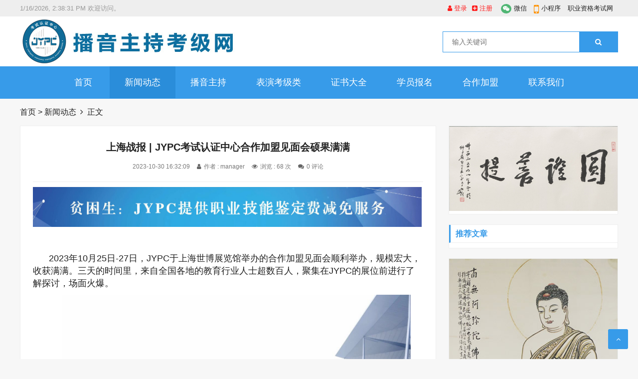

--- FILE ---
content_type: text/html
request_url: http://byzckj.net/news/2023-10-30/2694.html
body_size: 17382
content:
<!doctype html>
<html>
<head>
<meta charset="utf-8">
<meta name="renderer" content="webkit">
<meta http-equiv="X-UA-Compatible" content="IE=edge,chrome=1">
<meta name="viewport" content="width=device-width,initial-scale=1">
<link rel="shortcut icon" href="/skin/ecms164/images/favicon.ico">
<meta name="keywords" content="" />
<meta name="description" content=" <br />
2023年10月25日-27日，JYPC于上海世博展览馆举办的合作加盟见面会顺利举办，规模宏大，收获满满。三天的时间里，来自全国各地的教育行业人士超数百人，聚集在JYPC的展位前进行了解 " />
<title>上海战报 | JYPC考试认证中心合作加盟见面会硕果满满--少儿考级网</title>
<link href="/skin/ecms164/css/font-awesome.min.css" rel="stylesheet">
<link rel="stylesheet" type="text/css" href="/skin/ecms164/css/style.css" />
<script src="/skin/ecms164/js/jquery-2.2.4.min.js" type="text/javascript"></script>
<script type="text/javascript" src="/e/data/js/ajax.js"></script>
</head>
<body>
<div id="top">
  <div class="top container">
    <div class="text left">
      <p><!-- 定义一个id为cg -->
<span id="cg">2019/08/11 上午12:00:00</span>
<script>
<!--这个cg就是span的id，初始化Date时间并转化为字符string类型,每1000毫秒，setInterval() 就会调用函数，直到被关闭。-->
setInterval("cg.innerHTML=new Date().toLocaleString()",1000);
</script> 
欢迎访问。</p>
    </div>
    <div class="topnav right"> <span class="login"><script src="/e/member/login/loginjs.php"></script></span> <span class="top_weixin"><i class="fa fa-weixin"></i>微信
      <div class="wxqr"><img src="https://www.jypc.net/public/images/wx-big.jpg" alt=""></div>
      </span> <span class="top_mobile"><i class="fa fa-mobile"></i>小程序
      <div class="mbqr"><img src="https://www.jypc.net/public/images/mini-big.jpg" alt=""></div>
      </span> <span class="top_map"><a href="#" target="_blank">职业资格考试网</a></span> </div>
  </div>
</div>
<div id="header">
  <div class="header container">
    <div class="logo"><a href="/" title="少儿考级网"><img src="/d/file/2022-09-21/b077546a06e27f2edf1f8a5c0a3fae17.jpg" alt="少儿考级网"></a></div>
    <div class="search">
      <form onsubmit="return checkSearchForm()" method="post" name="searchform" action="/e/search/index.php" >
        <input class="left" type="text" name="keyboard" placeholder="输入关键词"/>
        <button class="right" type="submit" class="submit" value="搜索">
        <i class="fa fa-search"></i>
        </button>
        <input type="hidden" value="title" name="show">
        <input type="hidden" value="1" name="tempid">
        <input type="hidden" value="news" name="tbname">
        <input name="mid" value="1" type="hidden">
        <input name="dopost" value="search" type="hidden">
      </form>
    </div>
    <div class="mnav"><i class="fa fa-bars"></i></div>
    <div class="msearch"><i class="fa fa-search"></i></div>
    <div class="usercp"><a rel="nofollow" href="/e/member/cp/"><i class="fa fa-user"></i></a></div>
  </div>
</div>
<div id="nav">
  <div id="monavber" class="nav container" data-type="index" data-infoid="">
    <ul class="navbar">
          <li class=""><a href="/">首页</a></li>
      <li class="active"><a href="/news/">新闻动态</a></li><li class=""><a href="/byzc/">播音主持</a></li><li class=""><a href="/bykj/">表演考级类</a></li><li class=""><a href="/zsdq/">证书大全</a><ul class="sub-menu"><li><a href="/zsdq/jszs/">竞赛证书类</a></li><li><a href="/zsdq/sjzs/">实践证书类</a></li><li><a href="/zsdq/whkj/">文化考级类</a></li><li><a href="/zsdq/tykj/">体育考级类</a></li><li><a href="/zsdq/bykj/">表演考级类</a></li><li><a href="/zsdq/wdkj/">舞蹈考级类</a></li><li><a href="/zsdq/mskj/">美术考级类</a></li><li><a href="/zsdq/yykj/">音乐考级类</a></li></ul></li><li class=""><a href="http://bm.zgks.net?id=11" target="_blank">学员报名</a><ul class="sub-menu"><li><a href="https://bm.zgks.net?id=11">个人报名</a></li><li><a href="https://bm.zgks.net?id=13">团队报名</a></li></ul></li><li class=""><a href="http://www.zgks.net/hzjm">合作加盟</a><ul class="sub-menu"></ul></li><li class=""><a href="/lxwm/">联系我们</a></li>      
    </ul>
  </div>
</div>
<div class="breadcrumb container"> <a href="/">首页</a>&nbsp;>&nbsp;<a href="/news/">新闻动态</a><i class="fa fa-angle-right"></i>正文</div>
<div class="main container">
  <div class="main_l left">
    <div class="article_article">
      <h1>上海战报 | JYPC考试认证中心合作加盟见面会硕果满满</h1>
      <div class="info"> <span>2023-10-30 16:32:09</span> <span><i class="fa fa-user"></i>作者 : manager</span> <span><i class="fa fa-eye"></i>浏览 : <script src=/e/public/ViewClick/?classid=62&id=2694&addclick=1></script> 次</span> <span><i class="fa fa-comments"></i><script src=/e/public/ViewClick/?classid=62&id=2694&down=2></script> 评论</span> </div>
<div class="pcd_ad" style="margin-bottom:10px"><script src=/d/js/acmsd/thea13.js></script></div>
<div class="mbd_ad" style="margin-bottom:10px"><table width="100%" height="90">
    <tr align="center">
      <td style="color: #fff;"><img src="/d/file/2022-08-31/9dbcae19a14a926b0379ee4aa889ac41.png"/></td>
    </tr>
  </table></div>
      <div class="article_content">
         <p class="MsoNormal" style="text-align: left; text-indent: 24.0pt; mso-char-indent-count: 2.0;" align="left">&nbsp;</p>
<p class="MsoNormal" style="text-align: left; text-indent: 24.0pt; mso-char-indent-count: 2.0;" align="left"><span style="font-family: arial, helvetica, sans-serif; font-size: 18px;"><span lang="EN-US">2023</span>年<span lang="EN-US">10</span>月<span lang="EN-US">25</span>日<span lang="EN-US">-27</span>日，<span lang="EN-US">JYPC</span>于上海世博展览馆举办的合作加盟见面会顺利举办，规模宏大，收获满满。三天的时间里，来自全国各地的教育行业人士超数百人，聚集在<span lang="EN-US">JYPC</span>的展位前进行了解探讨，场面火爆。</span></p>
<p><span style="font-family: arial, helvetica, sans-serif; font-size: 18px;"> </span></p>
<p class="MsoNormal" style="text-indent: 24pt; text-align: center;" align="left"><img src="https://obs-yingcai.obs.cn-north-4.myhuaweicloud.com:443/images/2023-10-30/13c931c6ef6a28a2871df7153136135a.png" alt="" width="700" height="468" /></p>
<p><span style="font-family: arial, helvetica, sans-serif; font-size: 18px;"> </span></p>
<p class="MsoNormal" style="text-indent: 24pt; text-align: center;" align="left">&nbsp;</p>
<p class="MsoNormal" style="text-indent: 24pt; text-align: center;" align="left"><span style="font-family: arial, helvetica, sans-serif; font-size: 18px;">活动现场</span></p>
<p><span style="font-family: arial, helvetica, sans-serif; font-size: 18px;"> </span></p>
<p class="MsoNormal" style="text-indent: 24pt; text-align: center;" align="left">&nbsp;</p>
<p class="MsoNormal" style="text-indent: 24pt; text-align: center;" align="left"><img src="https://obs-yingcai.obs.cn-north-4.myhuaweicloud.com:443/images/2023-10-30/1e77cec23612202d6e0e254906210859.jpg" alt="" width="700" height="936" /></p>
<p><span style="font-family: arial, helvetica, sans-serif; font-size: 18px;"> </span></p>
<p class="MsoNormal" style="text-indent: 24pt; text-align: center;" align="left">&nbsp;</p>
<p class="MsoNormal" style="text-indent: 24pt; text-align: center;" align="left"><span style="font-family: arial, helvetica, sans-serif; font-size: 18px;"><span lang="EN-US">JYPC</span>全国职业资格考试认证中心咨询现场</span></p>
<p><span style="font-family: arial, helvetica, sans-serif; font-size: 18px;"> </span></p>
<p class="MsoNormal" style="text-align: left; text-indent: 24.0pt; mso-char-indent-count: 2.0;" align="left"><span lang="EN-US" style="font-size: 18px; font-family: arial, helvetica, sans-serif;">&nbsp;</span></p>
<p><span style="font-family: arial, helvetica, sans-serif; font-size: 18px;"> </span></p>
<p class="MsoNormal" style="text-align: left; text-indent: 24.0pt; mso-char-indent-count: 2.0;" align="left"><span style="font-family: arial, helvetica, sans-serif; font-size: 18px;">本次合作共赢见面会中，近七成的教育界人士表现出极大的兴趣，其中半数明确表达了合作加盟意向。进行深入洽谈的人群主要来自于上海本地以及江苏、浙江、山东、福建、江西、广东、河南、河北等地区，合作意愿明显提升。</span></p>
<p class="MsoNormal" style="text-align: left; text-indent: 24.0pt; mso-char-indent-count: 2.0;" align="left">&nbsp;</p>
<p><span style="font-family: arial, helvetica, sans-serif; font-size: 18px;"> </span></p>
<p class="MsoNormal" style="text-indent: 24pt; text-align: center;" align="left"><img src="https://obs-yingcai.obs.cn-north-4.myhuaweicloud.com:443/images/2023-10-30/ab750fc9f8db4dc3eda0dbc3e92e38b4.jpg" alt="" width="700" height="933" /></p>
<p><span style="font-family: arial, helvetica, sans-serif; font-size: 18px;"> </span></p>
<p class="MsoNormal" style="text-indent: 24pt; text-align: center;" align="left">&nbsp;</p>
<p class="MsoNormal" style="text-indent: 24pt; text-align: center;" align="left"><span style="font-family: arial, helvetica, sans-serif; font-size: 18px;"><span lang="EN-US">JYPC</span>《职业能力考试指南》丛书一角</span></p>
<p><span style="font-family: arial, helvetica, sans-serif; font-size: 18px;"> </span></p>
<p class="MsoNormal" style="text-align: left; text-indent: 24.0pt; mso-char-indent-count: 2.0;" align="left"><span lang="EN-US" style="font-size: 18px; font-family: arial, helvetica, sans-serif;">&nbsp;</span></p>
<p><span style="font-family: arial, helvetica, sans-serif; font-size: 18px;"> </span></p>
<p class="MsoNormal" style="text-align: left; text-indent: 24.0pt; mso-char-indent-count: 2.0;" align="left"><span style="font-family: arial, helvetica, sans-serif; font-size: 18px;">部分合作对象先前已经对<span lang="EN-US">JYPC</span>进行全方位的了解，此次带着大量加盟资料与极高的诚意有备而来，与<span lang="EN-US">JYPC</span>展会现场工作人员就合作事宜开展了火热沟通。见面会中，还有部分业内人士以敏锐的行业目光，想以自身开发的项目与<span lang="EN-US">JYPC</span>合作，拓宽业务领域，创立优势项目，实现合作共赢。</span></p>
<p><span style="font-family: arial, helvetica, sans-serif; font-size: 18px;"> </span></p>
<p class="MsoNormal" style="text-align: left; text-indent: 24.0pt; mso-char-indent-count: 2.0;" align="left">&nbsp;</p>
<p class="MsoNormal" style="text-indent: 24pt; text-align: center;" align="left"><img src="https://obs-yingcai.obs.cn-north-4.myhuaweicloud.com:443/images/2023-10-30/af112a46aff6a1315d0597621435fb70.jpg" alt="" width="905" height="537" /></p>
<p><span style="font-family: arial, helvetica, sans-serif; font-size: 18px;"> </span></p>
<p class="MsoNormal" style="text-indent: 24pt; text-align: center;" align="left">&nbsp;</p>
<p class="MsoNormal" style="text-indent: 24pt; text-align: center;" align="left"><span style="font-family: arial, helvetica, sans-serif; font-size: 18px;"><span lang="EN-US">JYPC</span>连续五年赞助大学生知识竞赛</span></p>
<p><span style="font-family: arial, helvetica, sans-serif; font-size: 18px;"> </span></p>
<p class="MsoNormal" style="text-align: left; text-indent: 24.0pt; mso-char-indent-count: 2.0;" align="left"><span lang="EN-US" style="font-size: 18px; font-family: arial, helvetica, sans-serif;">&nbsp;</span></p>
<p><span style="font-family: arial, helvetica, sans-serif; font-size: 18px;"> </span></p>
<p class="MsoNormal" style="text-align: left; text-indent: 24.0pt; mso-char-indent-count: 2.0;" align="left"><span style="font-family: arial, helvetica, sans-serif; font-size: 18px;"><span lang="EN-US">JYPC</span>在上海的宣传阵地收获了合作共赢的累累硕果，除遇见了众多志同道合的代理商外，还整合了多渠道资源，发掘了行业潜力。由于现场咨询人数众多，如有照顾不周的地方，还请各位已合作、待合作伙伴谅解。如需进一步洽谈，请在线与我们沟通，更欢迎大家光临南京新街口总部。另外，我们的下一次展会即将开启，欢迎关注公众号。</span></p>
<p class="MsoNormal" style="text-align: left; text-indent: 24.0pt; mso-char-indent-count: 2.0;" align="left">&nbsp;</p>
<p><span style="font-family: arial, helvetica, sans-serif; font-size: 18px;"> </span></p>
<p class="MsoNormal" style="text-align: center; mso-pagination: widow-orphan;" align="center"><span style="font-family: arial, helvetica, sans-serif; font-size: 18px;"><strong><span style="color: #ff4c00;">延展阅读</span></strong></span></p>
<p><span style="font-family: arial, helvetica, sans-serif; font-size: 18px;"> </span></p>
<p style="margin-bottom: 12.0pt; text-align: center; mso-pagination: widow-orphan; background: white;" align="center"><span style="font-family: arial, helvetica, sans-serif; font-size: 18px;"><strong><span lang="EN-US" style="mso-ascii-font-family: Calibri; mso-fareast-font-family: 宋体; mso-hansi-font-family: Calibri; mso-bidi-font-family: Calibri; letter-spacing: .25pt; background: white;">JYPC</span></strong><strong><span style="letter-spacing: 0.25pt; background: white;">四大职业认证体系</span></strong></span></p>
<p><span style="font-family: arial, helvetica, sans-serif; font-size: 18px;"> </span></p>
<p class="MsoNormal" style="margin-left: 0cm; text-align: left; text-indent: 0cm; mso-pagination: widow-orphan; mso-list: l0 level1 lfo1;" align="left"><span style="font-family: arial, helvetica, sans-serif; font-size: 18px;"><!---ecms  [if !supportLists]--><span lang="EN-US" style="letter-spacing: 0.35pt;"><span style="mso-list: Ignore;">一、</span></span><!---ecms [endif]--><span style="letter-spacing: 0.35pt;">注册职业资格证书体系</span></span></p>
<p><span style="font-family: arial, helvetica, sans-serif; font-size: 18px;"> </span></p>
<p class="MsoNormal" style="text-align: left; text-indent: 24.0pt; mso-char-indent-count: 2.0; mso-pagination: widow-orphan;" align="left"><span style="font-size: 18px; font-family: arial, helvetica, sans-serif;">注册职业资格证书，主要面对博士生、硕士生、本科生和金领、白领人士进行职业能力认证。职业名称后缀有工程师、设计师、咨询师、管理师、教练等。例如：机电工程师、景观设计师、心理咨询师、人力资源管理师、体育教练。</span></p>
<p><span style="font-family: arial, helvetica, sans-serif; font-size: 18px;"> </span></p>
<p class="MsoNormal" style="margin-left: 0cm; text-align: left; text-indent: 0cm; mso-pagination: widow-orphan; mso-list: l0 level1 lfo1;" align="left"><span style="font-family: arial, helvetica, sans-serif; font-size: 18px;"><!---ecms  [if !supportLists]--><span lang="EN-US" style="letter-spacing: 0.35pt;"><span style="mso-list: Ignore;">二、</span></span><!---ecms [endif]--><span style="letter-spacing: 0.35pt;">职业技能等级证书体系</span></span></p>
<p><span style="font-family: arial, helvetica, sans-serif; font-size: 18px;"> </span></p>
<p class="MsoNormal" style="text-align: left; text-indent: 24.0pt; mso-char-indent-count: 2.0; mso-pagination: widow-orphan;" align="left"><span style="font-size: 18px; font-family: arial, helvetica, sans-serif;">职业技能等级证书，主要面对专科生、中专生、初中生和蓝领工人进行职业能力认证。职业名称后缀有工、员等。例如：电工、钳工、钢筋工、制图员、育婴员、建筑八大员。</span></p>
<p><span style="font-family: arial, helvetica, sans-serif; font-size: 18px;"> </span></p>
<p class="MsoNormal" style="margin-left: 0cm; text-align: left; text-indent: 0cm; mso-pagination: widow-orphan; mso-list: l0 level1 lfo1;" align="left"><span style="font-family: arial, helvetica, sans-serif; font-size: 18px;"><!---ecms  [if !supportLists]--><span lang="EN-US"><span style="mso-list: Ignore;">三、</span></span><!---ecms [endif]--><span style="letter-spacing: 0.35pt;">中小学生素质测评证书体系</span></span></p>
<p><span style="font-family: arial, helvetica, sans-serif; font-size: 18px;"> </span></p>
<p class="MsoNormal" style="text-align: left; text-indent: 24.0pt; mso-char-indent-count: 2.0; mso-pagination: widow-orphan;" align="left"><span style="font-size: 18px; font-family: arial, helvetica, sans-serif;">中小学生素质测评证书，主要从中小学生身心发展不同特点出发，因地因校制宜，着眼于实践教育全过程，德、智、体、美、劳五育并举，全面发展学生的思想政治素质、文化科学素质、劳动技能素质、身体心理素质和审美素质等。证书主要包括竞赛证书、实践证书等。例如：书法获奖证书、军训合格证书、心理健康培训证书。</span></p>
<p><span style="font-family: arial, helvetica, sans-serif; font-size: 18px;"> </span></p>
<p class="MsoNormal" style="margin-left: 0cm; text-align: left; text-indent: 0cm; mso-pagination: widow-orphan; mso-list: l0 level1 lfo1;" align="left"><span style="font-family: arial, helvetica, sans-serif; font-size: 18px;"><!---ecms  [if !supportLists]--><span lang="EN-US"><span style="mso-list: Ignore;">四、</span></span><!---ecms [endif]--><span style="letter-spacing: 0.35pt;">少儿考级证书体系</span></span></p>
<p><span style="font-family: arial, helvetica, sans-serif; font-size: 18px;"> </span></p>
<p class="MsoNormal" style="text-align: left; text-indent: 24.0pt; mso-char-indent-count: 2.0; mso-pagination: widow-orphan;" align="left"><span style="font-size: 18px; font-family: arial, helvetica, sans-serif;">职业素质，从少儿抓起。<span lang="EN-US">JYPC</span>全国职业资格考试认证中心面向全国少年儿童，开展美术考级、音乐考级、舞蹈考级、表演考级、文化考级、体育考级等六大类<span lang="EN-US">100</span>多项认证。例如：中国画考级证书、古筝考级证书、民族舞考级证书、话剧表演考级证书、茶艺考级证书、跆拳道考级证书。</span></p>
<p><span style="font-family: arial, helvetica, sans-serif; font-size: 18px;"> </span></p>
<p class="MsoNormal" style="text-align: left; text-indent: 24.0pt; mso-char-indent-count: 2.0; mso-pagination: widow-orphan;" align="left"><span lang="EN-US" style="font-size: 18px; font-family: arial, helvetica, sans-serif;">&nbsp;</span></p>
<p><span style="font-family: arial, helvetica, sans-serif; font-size: 18px;"> </span></p>
<p class="MsoNormal" style="text-align: center; mso-pagination: widow-orphan;" align="center"><span style="font-family: arial, helvetica, sans-serif; font-size: 18px;"><strong><span style="letter-spacing: 0.35pt;">少儿考级加盟优惠政策</span></strong></span></p>
<p><span style="font-family: arial, helvetica, sans-serif; font-size: 18px;"> </span></p>
<p class="MsoNormal" style="text-align: center; mso-pagination: widow-orphan;" align="center"><span style="font-family: arial, helvetica, sans-serif; font-size: 18px;"><strong><span lang="EN-US" style="letter-spacing: 0.35pt;">&nbsp;</span></strong></span></p>
<p><span style="font-family: arial, helvetica, sans-serif; font-size: 18px;"> </span></p>
<p class="MsoNormal" style="text-align: left; text-indent: 24.0pt; mso-char-indent-count: 2.0; mso-pagination: widow-orphan;" align="left"><span style="font-size: 18px; font-family: arial, helvetica, sans-serif;">少儿考级证书考试认证费每本原价<span lang="EN-US">200-360</span>元不等，现认证费<span lang="EN-US">20</span>元一本，考试费由加盟考点收取。证书外壳<span lang="EN-US">4</span>张装，只收工本价<span lang="EN-US">10</span>元。不设省级代理。县区级独家代理费<span lang="EN-US">2</span>万元，地市级独家代理费<span lang="EN-US">5</span>万元，省会城市独家代理费<span lang="EN-US">10</span>万元，直辖市独家代理费<span lang="EN-US">15</span>万元。全国独家代理，一个项目<span lang="EN-US">15</span>万元，项目数量占比不超过总项目的<span lang="EN-US">10%</span>。代理费不退，但可以转让。老考点申请优先，全国代理优先，地市级代理优先。区域加盟单位即是考点，可以免费获得相关专业其他<span lang="EN-US">3</span>类考培点一般授权。品牌授权首次期限为<span lang="EN-US">5</span>年，<span lang="EN-US">5</span>年后价格调整幅度与物价指数保持同步。</span></p>
<p><span style="font-family: arial, helvetica, sans-serif; font-size: 18px;"> </span></p>
<p class="MsoNormal" style="text-align: center; mso-pagination: widow-orphan;" align="center"><span style="font-family: arial, helvetica, sans-serif; font-size: 18px;"><span lang="EN-US"><br /></span><strong>合作加盟通讯录</strong></span></p>
<p><span style="font-family: arial, helvetica, sans-serif; font-size: 18px;"> </span></p>
<p class="MsoNormal" style="text-align: center; mso-pagination: widow-orphan;" align="center"><span style="font-family: arial, helvetica, sans-serif; font-size: 18px;"><strong><span lang="EN-US">&nbsp;</span></strong></span></p>
<p><span style="font-family: arial, helvetica, sans-serif; font-size: 18px;"> </span></p>
<div align="center"><span style="font-family: arial, helvetica, sans-serif; font-size: 18px;"> </span>
<table class="MsoNormalTable" style="width: 338.5pt; background: white; border-collapse: collapse; mso-yfti-tbllook: 1184; mso-padding-alt: 0cm 0cm 0cm 0cm;" border="0" width="451" cellspacing="0" cellpadding="0">
<tbody>
<tr style="mso-yfti-irow: 0; mso-yfti-firstrow: yes; height: 42.55pt;">
<td style="width: 51.0pt; border: solid windowtext 1.0pt; padding: 0cm 5.4pt 0cm 5.4pt; height: 42.55pt;" width="68"><span style="font-family: arial, helvetica, sans-serif; font-size: 18px;"> </span>
<p class="MsoNormal" style="mso-pagination: widow-orphan; word-break: break-all;"><span style="font-family: arial, helvetica, sans-serif; font-size: 18px;"><span style="letter-spacing: 0.25pt;">姓名</span></span></p>
<span style="font-family: arial, helvetica, sans-serif; font-size: 18px;"> </span></td>
<td style="width: 85.5pt; border: solid windowtext 1.0pt; border-left: none; mso-border-left-alt: solid windowtext 1.0pt; padding: 0cm 5.4pt 0cm 5.4pt; height: 42.55pt;" width="114"><span style="font-family: arial, helvetica, sans-serif; font-size: 18px;"> </span>
<p class="MsoNormal" style="mso-pagination: widow-orphan; word-break: break-all;"><span style="font-family: arial, helvetica, sans-serif; font-size: 18px;"><span style="letter-spacing: 0.25pt;">电话（<span lang="EN-US">025</span>）</span></span></p>
<span style="font-family: arial, helvetica, sans-serif; font-size: 18px;"> </span></td>
<td style="width: 87.0pt; border: solid windowtext 1.0pt; border-left: none; mso-border-left-alt: solid windowtext 1.0pt; padding: 0cm 5.4pt 0cm 5.4pt; height: 42.55pt;" width="116"><span style="font-family: arial, helvetica, sans-serif; font-size: 18px;"> </span>
<p class="MsoNormal" style="mso-pagination: widow-orphan; word-break: break-all;"><span style="font-family: arial, helvetica, sans-serif; font-size: 18px;"><span style="letter-spacing: 0.25pt;">手机<span lang="EN-US">/</span>微信</span></span></p>
<span style="font-family: arial, helvetica, sans-serif; font-size: 18px;"> </span></td>
<td style="width: 65.0pt; border: solid windowtext 1.0pt; border-left: none; mso-border-left-alt: solid windowtext 1.0pt; padding: 0cm 5.4pt 0cm 5.4pt; height: 42.55pt;" width="87"><span style="font-family: arial, helvetica, sans-serif; font-size: 18px;"> </span>
<p class="MsoNormal" style="mso-pagination: widow-orphan; word-break: break-all;"><span style="font-family: arial, helvetica, sans-serif; font-size: 18px;"><span style="letter-spacing: 0.25pt;">负责地区</span></span></p>
<span style="font-family: arial, helvetica, sans-serif; font-size: 18px;"> </span></td>
</tr>
<tr style="mso-yfti-irow: 1; height: 43.0pt;">
<td style="width: 51.0pt; border: solid windowtext 1.0pt; border-top: none; padding: 0cm 5.4pt 0cm 5.4pt; height: 43.0pt;" width="68"><span style="font-family: arial, helvetica, sans-serif; font-size: 18px;"> </span>
<p class="MsoNormal" style="mso-pagination: widow-orphan; word-break: break-all;"><span style="font-family: arial, helvetica, sans-serif; font-size: 18px;"><span style="letter-spacing: 0.25pt;">王老师</span></span></p>
<span style="font-family: arial, helvetica, sans-serif; font-size: 18px;"> </span></td>
<td style="width: 85.5pt; border-top: none; border-left: none; border-bottom: solid windowtext 1.0pt; border-right: solid windowtext 1.0pt; mso-border-left-alt: solid windowtext 1.0pt; padding: 0cm 5.4pt 0cm 5.4pt; height: 43.0pt;" width="114"><span style="font-family: arial, helvetica, sans-serif; font-size: 18px;"> </span>
<p class="MsoNormal" style="mso-pagination: widow-orphan; word-break: break-all;"><span style="font-family: arial, helvetica, sans-serif; font-size: 18px;"><span lang="EN-US" style="letter-spacing: 0.25pt;">83249135</span></span></p>
<span style="font-family: arial, helvetica, sans-serif; font-size: 18px;"> </span></td>
<td style="width: 87.0pt; border-top: none; border-left: none; border-bottom: solid windowtext 1.0pt; border-right: solid windowtext 1.0pt; mso-border-left-alt: solid windowtext 1.0pt; padding: 0cm 5.4pt 0cm 5.4pt; height: 43.0pt;" width="116"><span style="font-family: arial, helvetica, sans-serif; font-size: 18px;"> </span>
<p class="MsoNormal" style="mso-pagination: widow-orphan; word-break: break-all;"><span style="font-family: arial, helvetica, sans-serif; font-size: 18px;"><span lang="EN-US" style="letter-spacing: 0.25pt;">19962027427</span></span></p>
<span style="font-family: arial, helvetica, sans-serif; font-size: 18px;"> </span></td>
<td style="width: 65.0pt; border-top: none; border-left: none; border-bottom: solid windowtext 1.0pt; border-right: solid windowtext 1.0pt; mso-border-left-alt: solid windowtext 1.0pt; padding: 0cm 5.4pt 0cm 5.4pt; height: 43.0pt;" width="87"><span style="font-family: arial, helvetica, sans-serif; font-size: 18px;"> </span>
<p class="MsoNormal" style="mso-pagination: widow-orphan; word-break: break-all;"><span style="font-family: arial, helvetica, sans-serif; font-size: 18px;"><span style="letter-spacing: 0.25pt;">黑龙江安徽</span><span style="letter-spacing: 0.35pt;">重庆</span></span></p>
<span style="font-family: arial, helvetica, sans-serif; font-size: 18px;"> </span></td>
</tr>
<tr style="mso-yfti-irow: 2; height: 42.55pt;">
<td style="width: 51.0pt; border: solid windowtext 1.0pt; border-top: none; padding: 0cm 5.4pt 0cm 5.4pt; height: 42.55pt;" width="68"><span style="font-family: arial, helvetica, sans-serif; font-size: 18px;"> </span>
<p class="MsoNormal" style="mso-pagination: widow-orphan; word-break: break-all;"><span style="font-family: arial, helvetica, sans-serif; font-size: 18px;"><span style="letter-spacing: 0.25pt;">程老师</span></span></p>
<span style="font-family: arial, helvetica, sans-serif; font-size: 18px;"> </span></td>
<td style="width: 85.5pt; border-top: none; border-left: none; border-bottom: solid windowtext 1.0pt; border-right: solid windowtext 1.0pt; mso-border-left-alt: solid windowtext 1.0pt; padding: 0cm 5.4pt 0cm 5.4pt; height: 42.55pt;" width="114"><span style="font-family: arial, helvetica, sans-serif; font-size: 18px;"> </span>
<p class="MsoNormal" style="mso-pagination: widow-orphan; word-break: break-all;"><span style="font-family: arial, helvetica, sans-serif; font-size: 18px;"><span lang="EN-US" style="letter-spacing: 0.25pt;">83249873</span></span></p>
<span style="font-family: arial, helvetica, sans-serif; font-size: 18px;"> </span></td>
<td style="width: 87.0pt; border-top: none; border-left: none; border-bottom: solid windowtext 1.0pt; border-right: solid windowtext 1.0pt; mso-border-left-alt: solid windowtext 1.0pt; padding: 0cm 5.4pt 0cm 5.4pt; height: 42.55pt;" width="116"><span style="font-family: arial, helvetica, sans-serif; font-size: 18px;"> </span>
<p class="MsoNormal" style="mso-pagination: widow-orphan; word-break: break-all;"><span style="font-family: arial, helvetica, sans-serif; font-size: 18px;"><span lang="EN-US" style="letter-spacing: 0.25pt;">19962013897</span></span></p>
<span style="font-family: arial, helvetica, sans-serif; font-size: 18px;"> </span></td>
<td style="width: 65.0pt; border-top: none; border-left: none; border-bottom: solid windowtext 1.0pt; border-right: solid windowtext 1.0pt; mso-border-left-alt: solid windowtext 1.0pt; padding: 0cm 5.4pt 0cm 5.4pt; height: 42.55pt;" width="87"><span style="font-family: arial, helvetica, sans-serif; font-size: 18px;"> </span>
<p class="MsoNormal" style="mso-pagination: widow-orphan; word-break: break-all;"><span style="font-family: arial, helvetica, sans-serif; font-size: 18px;"><span style="letter-spacing: 0.25pt;">广东山东河南</span></span></p>
<span style="font-family: arial, helvetica, sans-serif; font-size: 18px;"> </span></td>
</tr>
<tr style="mso-yfti-irow: 3; height: 42.55pt;">
<td style="width: 51.0pt; border: solid windowtext 1.0pt; border-top: none; padding: 0cm 5.4pt 0cm 5.4pt; height: 42.55pt;" width="68"><span style="font-family: arial, helvetica, sans-serif; font-size: 18px;"> </span>
<p class="MsoNormal" style="mso-pagination: widow-orphan; word-break: break-all;"><span style="font-family: arial, helvetica, sans-serif; font-size: 18px;"><span style="letter-spacing: 0.25pt;">陈老师</span></span></p>
<span style="font-family: arial, helvetica, sans-serif; font-size: 18px;"> </span></td>
<td style="width: 85.5pt; border-top: none; border-left: none; border-bottom: solid windowtext 1.0pt; border-right: solid windowtext 1.0pt; mso-border-left-alt: solid windowtext 1.0pt; padding: 0cm 5.4pt 0cm 5.4pt; height: 42.55pt;" width="114"><span style="font-family: arial, helvetica, sans-serif; font-size: 18px;"> </span>
<p class="MsoNormal" style="mso-pagination: widow-orphan; word-break: break-all;"><span style="font-family: arial, helvetica, sans-serif; font-size: 18px;"><span lang="EN-US" style="letter-spacing: 0.25pt;">83242110</span></span></p>
<span style="font-family: arial, helvetica, sans-serif; font-size: 18px;"> </span></td>
<td style="width: 87.0pt; border-top: none; border-left: none; border-bottom: solid windowtext 1.0pt; border-right: solid windowtext 1.0pt; mso-border-left-alt: solid windowtext 1.0pt; padding: 0cm 5.4pt 0cm 5.4pt; height: 42.55pt;" width="116"><span style="font-family: arial, helvetica, sans-serif; font-size: 18px;"> </span>
<p class="MsoNormal" style="mso-pagination: widow-orphan; word-break: break-all;"><span style="font-family: arial, helvetica, sans-serif; font-size: 18px;"><span lang="EN-US" style="letter-spacing: 0.25pt;">19962013895</span></span></p>
<span style="font-family: arial, helvetica, sans-serif; font-size: 18px;"> </span></td>
<td style="width: 65.0pt; border-top: none; border-left: none; border-bottom: solid windowtext 1.0pt; border-right: solid windowtext 1.0pt; mso-border-left-alt: solid windowtext 1.0pt; padding: 0cm 5.4pt 0cm 5.4pt; height: 42.55pt;" width="87"><span style="font-family: arial, helvetica, sans-serif; font-size: 18px;"> </span>
<p class="MsoNormal" style="mso-pagination: widow-orphan; word-break: break-all;"><span style="font-family: arial, helvetica, sans-serif; font-size: 18px;"><span style="letter-spacing: 0.25pt;">江苏上海陕西</span></span></p>
<span style="font-family: arial, helvetica, sans-serif; font-size: 18px;"> </span></td>
</tr>
<tr style="mso-yfti-irow: 4; height: 42.55pt;">
<td style="width: 51.0pt; border: solid windowtext 1.0pt; border-top: none; padding: 0cm 5.4pt 0cm 5.4pt; height: 42.55pt;" width="68"><span style="font-family: arial, helvetica, sans-serif; font-size: 18px;"> </span>
<p class="MsoNormal" style="mso-pagination: widow-orphan; word-break: break-all;"><span style="font-family: arial, helvetica, sans-serif; font-size: 18px;"><span style="letter-spacing: 0.25pt;">张老师</span></span></p>
<span style="font-family: arial, helvetica, sans-serif; font-size: 18px;"> </span></td>
<td style="width: 85.5pt; border-top: none; border-left: none; border-bottom: solid windowtext 1.0pt; border-right: solid windowtext 1.0pt; mso-border-left-alt: solid windowtext 1.0pt; padding: 0cm 5.4pt 0cm 5.4pt; height: 42.55pt;" width="114"><span style="font-family: arial, helvetica, sans-serif; font-size: 18px;"> </span>
<p class="MsoNormal" style="mso-pagination: widow-orphan; word-break: break-all;"><span style="font-family: arial, helvetica, sans-serif; font-size: 18px;"><span lang="EN-US" style="letter-spacing: 0.25pt;">83242110</span></span></p>
<span style="font-family: arial, helvetica, sans-serif; font-size: 18px;"> </span></td>
<td style="width: 87.0pt; border-top: none; border-left: none; border-bottom: solid windowtext 1.0pt; border-right: solid windowtext 1.0pt; mso-border-left-alt: solid windowtext 1.0pt; padding: 0cm 5.4pt 0cm 5.4pt; height: 42.55pt;" width="116"><span style="font-family: arial, helvetica, sans-serif; font-size: 18px;"> </span>
<p class="MsoNormal" style="mso-pagination: widow-orphan; word-break: break-all;"><span style="font-family: arial, helvetica, sans-serif; font-size: 18px;"><span lang="EN-US" style="letter-spacing: 0.25pt;">18014854358</span></span></p>
<span style="font-family: arial, helvetica, sans-serif; font-size: 18px;"> </span></td>
<td style="width: 65.0pt; border-top: none; border-left: none; border-bottom: solid windowtext 1.0pt; border-right: solid windowtext 1.0pt; mso-border-left-alt: solid windowtext 1.0pt; padding: 0cm 5.4pt 0cm 5.4pt; height: 42.55pt;" width="87"><span style="font-family: arial, helvetica, sans-serif; font-size: 18px;"> </span>
<p class="MsoNormal" style="mso-pagination: widow-orphan; word-break: break-all;"><span style="font-family: arial, helvetica, sans-serif; font-size: 18px;"><span style="letter-spacing: 0.25pt;">北京河北内蒙</span></span></p>
<span style="font-family: arial, helvetica, sans-serif; font-size: 18px;"> </span></td>
</tr>
<tr style="mso-yfti-irow: 5; height: 42.55pt;">
<td style="width: 51.0pt; border: solid windowtext 1.0pt; border-top: none; padding: 0cm 5.4pt 0cm 5.4pt; height: 42.55pt;" width="68"><span style="font-family: arial, helvetica, sans-serif; font-size: 18px;"> </span>
<p class="MsoNormal" style="mso-pagination: widow-orphan; word-break: break-all;"><span style="font-family: arial, helvetica, sans-serif; font-size: 18px;"><span style="letter-spacing: 0.25pt;">钱老师</span></span></p>
<span style="font-family: arial, helvetica, sans-serif; font-size: 18px;"> </span></td>
<td style="width: 85.5pt; border-top: none; border-left: none; border-bottom: solid windowtext 1.0pt; border-right: solid windowtext 1.0pt; mso-border-left-alt: solid windowtext 1.0pt; padding: 0cm 5.4pt 0cm 5.4pt; height: 42.55pt;" width="114"><span style="font-family: arial, helvetica, sans-serif; font-size: 18px;"> </span>
<p class="MsoNormal" style="mso-pagination: widow-orphan; word-break: break-all;"><span style="font-family: arial, helvetica, sans-serif; font-size: 18px;"><span lang="EN-US" style="letter-spacing: 0.25pt;">84725503</span></span></p>
<span style="font-family: arial, helvetica, sans-serif; font-size: 18px;"> </span></td>
<td style="width: 87.0pt; border-top: none; border-left: none; border-bottom: solid windowtext 1.0pt; border-right: solid windowtext 1.0pt; mso-border-left-alt: solid windowtext 1.0pt; padding: 0cm 5.4pt 0cm 5.4pt; height: 42.55pt;" width="116"><span style="font-family: arial, helvetica, sans-serif; font-size: 18px;"> </span>
<p class="MsoNormal" style="mso-pagination: widow-orphan; word-break: break-all;"><span style="font-family: arial, helvetica, sans-serif; font-size: 18px;"><span lang="EN-US" style="letter-spacing: 0.25pt;">19962027425</span></span></p>
<span style="font-family: arial, helvetica, sans-serif; font-size: 18px;"> </span></td>
<td style="width: 65.0pt; border-top: none; border-left: none; border-bottom: solid windowtext 1.0pt; border-right: solid windowtext 1.0pt; mso-border-left-alt: solid windowtext 1.0pt; padding: 0cm 5.4pt 0cm 5.4pt; height: 42.55pt;" width="87"><span style="font-family: arial, helvetica, sans-serif; font-size: 18px;"> </span>
<p class="MsoNormal" style="mso-pagination: widow-orphan; word-break: break-all;"><span style="font-family: arial, helvetica, sans-serif; font-size: 18px;"><span style="letter-spacing: 0.25pt;">四川天津江西</span></span></p>
<span style="font-family: arial, helvetica, sans-serif; font-size: 18px;"> </span></td>
</tr>
<tr style="mso-yfti-irow: 6; height: 42.55pt;">
<td style="width: 51.0pt; border: solid windowtext 1.0pt; border-top: none; padding: 0cm 5.4pt 0cm 5.4pt; height: 42.55pt;" width="68"><span style="font-family: arial, helvetica, sans-serif; font-size: 18px;"> </span>
<p class="MsoNormal" style="mso-pagination: widow-orphan; word-break: break-all;"><span style="font-family: arial, helvetica, sans-serif; font-size: 18px;"><span style="letter-spacing: 0.25pt;">徐老师</span></span></p>
<span style="font-family: arial, helvetica, sans-serif; font-size: 18px;"> </span></td>
<td style="width: 85.5pt; border-top: none; border-left: none; border-bottom: solid windowtext 1.0pt; border-right: solid windowtext 1.0pt; mso-border-left-alt: solid windowtext 1.0pt; padding: 0cm 5.4pt 0cm 5.4pt; height: 42.55pt;" width="114"><span style="font-family: arial, helvetica, sans-serif; font-size: 18px;"> </span>
<p class="MsoNormal" style="mso-pagination: widow-orphan; word-break: break-all;"><span style="font-family: arial, helvetica, sans-serif; font-size: 18px;"><span lang="EN-US" style="letter-spacing: 0.25pt;">84725903</span></span></p>
<span style="font-family: arial, helvetica, sans-serif; font-size: 18px;"> </span></td>
<td style="width: 87.0pt; border-top: none; border-left: none; border-bottom: solid windowtext 1.0pt; border-right: solid windowtext 1.0pt; mso-border-left-alt: solid windowtext 1.0pt; padding: 0cm 5.4pt 0cm 5.4pt; height: 42.55pt;" width="116"><span style="font-family: arial, helvetica, sans-serif; font-size: 18px;"> </span>
<p class="MsoNormal" style="mso-pagination: widow-orphan; word-break: break-all;"><span style="font-family: arial, helvetica, sans-serif; font-size: 18px;"><span lang="EN-US" style="letter-spacing: 0.25pt;">19962013893</span></span></p>
<span style="font-family: arial, helvetica, sans-serif; font-size: 18px;"> </span></td>
<td style="width: 65.0pt; border-top: none; border-left: none; border-bottom: solid windowtext 1.0pt; border-right: solid windowtext 1.0pt; mso-border-left-alt: solid windowtext 1.0pt; padding: 0cm 5.4pt 0cm 5.4pt; height: 42.55pt;" width="87"><span style="font-family: arial, helvetica, sans-serif; font-size: 18px;"> </span>
<p class="MsoNormal" style="mso-pagination: widow-orphan; word-break: break-all;"><span style="font-family: arial, helvetica, sans-serif; font-size: 18px;"><span style="letter-spacing: 0.25pt;">浙江吉林辽宁</span></span></p>
<span style="font-family: arial, helvetica, sans-serif; font-size: 18px;"> </span></td>
</tr>
<tr style="mso-yfti-irow: 7; height: 42.55pt;">
<td style="width: 51.0pt; border: solid windowtext 1.0pt; border-top: none; padding: 0cm 5.4pt 0cm 5.4pt; height: 42.55pt;" width="68"><span style="font-family: arial, helvetica, sans-serif; font-size: 18px;"> </span>
<p class="MsoNormal" style="mso-pagination: widow-orphan; word-break: break-all;"><span style="font-family: arial, helvetica, sans-serif; font-size: 18px;"><span style="letter-spacing: 0.25pt;">江老师</span></span></p>
<span style="font-family: arial, helvetica, sans-serif; font-size: 18px;"> </span></td>
<td style="width: 85.5pt; border-top: none; border-left: none; border-bottom: solid windowtext 1.0pt; border-right: solid windowtext 1.0pt; mso-border-left-alt: solid windowtext 1.0pt; padding: 0cm 5.4pt 0cm 5.4pt; height: 42.55pt;" width="114"><span style="font-family: arial, helvetica, sans-serif; font-size: 18px;"> </span>
<p class="MsoNormal" style="mso-pagination: widow-orphan; word-break: break-all;"><span style="font-family: arial, helvetica, sans-serif; font-size: 18px;"><span lang="EN-US" style="letter-spacing: 0.25pt;">83248132</span></span></p>
<span style="font-family: arial, helvetica, sans-serif; font-size: 18px;"> </span></td>
<td style="width: 87.0pt; border-top: none; border-left: none; border-bottom: solid windowtext 1.0pt; border-right: solid windowtext 1.0pt; mso-border-left-alt: solid windowtext 1.0pt; padding: 0cm 5.4pt 0cm 5.4pt; height: 42.55pt;" width="116"><span style="font-family: arial, helvetica, sans-serif; font-size: 18px;"> </span>
<p class="MsoNormal" style="mso-pagination: widow-orphan; word-break: break-all;"><span style="font-family: arial, helvetica, sans-serif; font-size: 18px;"><span lang="EN-US" style="letter-spacing: 0.25pt;">19962013892</span></span></p>
<span style="font-family: arial, helvetica, sans-serif; font-size: 18px;"> </span></td>
<td style="width: 65.0pt; border-top: none; border-left: none; border-bottom: solid windowtext 1.0pt; border-right: solid windowtext 1.0pt; mso-border-left-alt: solid windowtext 1.0pt; padding: 0cm 5.4pt 0cm 5.4pt; height: 42.55pt;" width="87"><span style="font-family: arial, helvetica, sans-serif; font-size: 18px;"> </span>
<p class="MsoNormal" style="mso-pagination: widow-orphan; word-break: break-all;"><span style="font-family: arial, helvetica, sans-serif; font-size: 18px;"><span style="letter-spacing: 0.25pt;">湖南</span><span style="letter-spacing: 0.35pt;">广西</span></span></p>
<span style="font-family: arial, helvetica, sans-serif; font-size: 18px;"> </span></td>
</tr>
<tr style="mso-yfti-irow: 8; height: 42.55pt;">
<td style="width: 51.0pt; border: solid windowtext 1.0pt; border-top: none; padding: 0cm 5.4pt 0cm 5.4pt; height: 42.55pt;" width="68"><span style="font-family: arial, helvetica, sans-serif; font-size: 18px;"> </span>
<p class="MsoNormal" style="mso-pagination: widow-orphan; word-break: break-all;"><span style="font-family: arial, helvetica, sans-serif; font-size: 18px;"><span style="letter-spacing: 0.25pt;">王老师</span></span></p>
<span style="font-family: arial, helvetica, sans-serif; font-size: 18px;"> </span></td>
<td style="width: 85.5pt; border-top: none; border-left: none; border-bottom: solid windowtext 1.0pt; border-right: solid windowtext 1.0pt; mso-border-left-alt: solid windowtext 1.0pt; padding: 0cm 5.4pt 0cm 5.4pt; height: 42.55pt;" width="114"><span style="font-family: arial, helvetica, sans-serif; font-size: 18px;"> </span>
<p class="MsoNormal" style="mso-pagination: widow-orphan; word-break: break-all;"><span style="font-family: arial, helvetica, sans-serif; font-size: 18px;"><span lang="EN-US" style="letter-spacing: 0.25pt;">84725687</span></span></p>
<span style="font-family: arial, helvetica, sans-serif; font-size: 18px;"> </span></td>
<td style="width: 87.0pt; border-top: none; border-left: none; border-bottom: solid windowtext 1.0pt; border-right: solid windowtext 1.0pt; mso-border-left-alt: solid windowtext 1.0pt; padding: 0cm 5.4pt 0cm 5.4pt; height: 42.55pt;" width="116"><span style="font-family: arial, helvetica, sans-serif; font-size: 18px;"> </span>
<p class="MsoNormal" style="mso-pagination: widow-orphan; word-break: break-all;"><span style="font-family: arial, helvetica, sans-serif; font-size: 18px;"><span lang="EN-US" style="letter-spacing: 0.25pt;">18012927468</span></span></p>
<span style="font-family: arial, helvetica, sans-serif; font-size: 18px;"> </span></td>
<td style="width: 65.0pt; border-top: none; border-left: none; border-bottom: solid windowtext 1.0pt; border-right: solid windowtext 1.0pt; mso-border-left-alt: solid windowtext 1.0pt; padding: 0cm 5.4pt 0cm 5.4pt; height: 42.55pt;" width="87"><span style="font-family: arial, helvetica, sans-serif; font-size: 18px;"> </span>
<p class="MsoNormal" style="mso-pagination: widow-orphan; word-break: break-all;"><span style="font-family: arial, helvetica, sans-serif; font-size: 18px;"><span style="letter-spacing: 0.25pt;">湖北山西</span></span></p>
<span style="font-family: arial, helvetica, sans-serif; font-size: 18px;"> </span></td>
</tr>
<tr style="mso-yfti-irow: 9; height: 42.55pt;">
<td style="width: 51.0pt; border: solid windowtext 1.0pt; border-top: none; padding: 0cm 5.4pt 0cm 5.4pt; height: 42.55pt;" width="68"><span style="font-family: arial, helvetica, sans-serif; font-size: 18px;"> </span>
<p class="MsoNormal" style="mso-pagination: widow-orphan; word-break: break-all;"><span style="font-family: arial, helvetica, sans-serif; font-size: 18px;"><span style="letter-spacing: 0.25pt;">周老师</span></span></p>
<span style="font-family: arial, helvetica, sans-serif; font-size: 18px;"> </span></td>
<td style="width: 85.5pt; border-top: none; border-left: none; border-bottom: solid windowtext 1.0pt; border-right: solid windowtext 1.0pt; mso-border-left-alt: solid windowtext 1.0pt; padding: 0cm 5.4pt 0cm 5.4pt; height: 42.55pt;" width="114"><span style="font-family: arial, helvetica, sans-serif; font-size: 18px;"> </span>
<p class="MsoNormal" style="mso-pagination: widow-orphan; word-break: break-all;"><span style="font-family: arial, helvetica, sans-serif; font-size: 18px;"><span lang="EN-US" style="letter-spacing: 0.25pt;">83242110</span></span></p>
<span style="font-family: arial, helvetica, sans-serif; font-size: 18px;"> </span></td>
<td style="width: 87.0pt; border-top: none; border-left: none; border-bottom: solid windowtext 1.0pt; border-right: solid windowtext 1.0pt; mso-border-left-alt: solid windowtext 1.0pt; padding: 0cm 5.4pt 0cm 5.4pt; height: 42.55pt;" width="116"><span style="font-family: arial, helvetica, sans-serif; font-size: 18px;"> </span>
<p class="MsoNormal" style="mso-pagination: widow-orphan; word-break: break-all;"><span style="font-family: arial, helvetica, sans-serif; font-size: 18px;"><span lang="EN-US" style="letter-spacing: 0.25pt;">18114024446</span></span></p>
<span style="font-family: arial, helvetica, sans-serif; font-size: 18px;"> </span></td>
<td style="width: 65.0pt; border-top: none; border-left: none; border-bottom: solid windowtext 1.0pt; border-right: solid windowtext 1.0pt; mso-border-left-alt: solid windowtext 1.0pt; padding: 0cm 5.4pt 0cm 5.4pt; height: 42.55pt;" width="87"><span style="font-family: arial, helvetica, sans-serif; font-size: 18px;"> </span>
<p class="MsoNormal" style="mso-pagination: widow-orphan; word-break: break-all;"><span style="font-family: arial, helvetica, sans-serif; font-size: 18px;"><span style="letter-spacing: 0.25pt;">福建云南</span></span></p>
<span style="font-family: arial, helvetica, sans-serif; font-size: 18px;"> </span></td>
</tr>
<tr style="mso-yfti-irow: 10; height: 42.55pt;">
<td style="width: 51.0pt; border: solid windowtext 1.0pt; border-top: none; padding: 0cm 5.4pt 0cm 5.4pt; height: 42.55pt;" width="68"><span style="font-family: arial, helvetica, sans-serif; font-size: 18px;"> </span>
<p class="MsoNormal" style="mso-pagination: widow-orphan; word-break: break-all;"><span style="font-family: arial, helvetica, sans-serif; font-size: 18px;"><span style="letter-spacing: 0.25pt;">谢老师</span></span></p>
<span style="font-family: arial, helvetica, sans-serif; font-size: 18px;"> </span></td>
<td style="width: 85.5pt; border-top: none; border-left: none; border-bottom: solid windowtext 1.0pt; border-right: solid windowtext 1.0pt; mso-border-left-alt: solid windowtext 1.0pt; padding: 0cm 5.4pt 0cm 5.4pt; height: 42.55pt;" width="114"><span style="font-family: arial, helvetica, sans-serif; font-size: 18px;"> </span>
<p class="MsoNormal" style="mso-pagination: widow-orphan; word-break: break-all;"><span style="font-family: arial, helvetica, sans-serif; font-size: 18px;"><span lang="EN-US" style="letter-spacing: 0.25pt;">84725503</span></span></p>
<span style="font-family: arial, helvetica, sans-serif; font-size: 18px;"> </span></td>
<td style="width: 87.0pt; border-top: none; border-left: none; border-bottom: solid windowtext 1.0pt; border-right: solid windowtext 1.0pt; mso-border-left-alt: solid windowtext 1.0pt; padding: 0cm 5.4pt 0cm 5.4pt; height: 42.55pt;" width="116"><span style="font-family: arial, helvetica, sans-serif; font-size: 18px;"> </span>
<p class="MsoNormal" style="mso-pagination: widow-orphan; word-break: break-all;"><span style="font-family: arial, helvetica, sans-serif; font-size: 18px;"><span lang="EN-US" style="letter-spacing: 0.25pt;">17368462586</span></span></p>
<span style="font-family: arial, helvetica, sans-serif; font-size: 18px;"> </span></td>
<td style="width: 65.0pt; border-top: none; border-left: none; border-bottom: solid windowtext 1.0pt; border-right: solid windowtext 1.0pt; mso-border-left-alt: solid windowtext 1.0pt; padding: 0cm 5.4pt 0cm 5.4pt; height: 42.55pt;" width="87"><span style="font-family: arial, helvetica, sans-serif; font-size: 18px;"> </span>
<p class="MsoNormal" style="mso-pagination: widow-orphan; word-break: break-all;"><span style="font-family: arial, helvetica, sans-serif; font-size: 18px;"><span style="letter-spacing: 0.25pt;">海南宁厦</span></span></p>
<span style="font-family: arial, helvetica, sans-serif; font-size: 18px;"> </span></td>
</tr>
<tr style="mso-yfti-irow: 11; height: 42.55pt;">
<td style="width: 51.0pt; border: solid windowtext 1.0pt; border-top: none; padding: 0cm 5.4pt 0cm 5.4pt; height: 42.55pt;" width="68"><span style="font-family: arial, helvetica, sans-serif; font-size: 18px;"> </span>
<p class="MsoNormal" style="mso-pagination: widow-orphan; word-break: break-all;"><span style="font-family: arial, helvetica, sans-serif; font-size: 18px;"><span style="letter-spacing: 0.25pt;">田老师</span></span></p>
<span style="font-family: arial, helvetica, sans-serif; font-size: 18px;"> </span></td>
<td style="width: 85.5pt; border-top: none; border-left: none; border-bottom: solid windowtext 1.0pt; border-right: solid windowtext 1.0pt; mso-border-left-alt: solid windowtext 1.0pt; padding: 0cm 5.4pt 0cm 5.4pt; height: 42.55pt;" width="114"><span style="font-family: arial, helvetica, sans-serif; font-size: 18px;"> </span>
<p class="MsoNormal" style="mso-pagination: widow-orphan; word-break: break-all;"><span style="font-family: arial, helvetica, sans-serif; font-size: 18px;"><span lang="EN-US" style="letter-spacing: 0.25pt;">84725503</span></span></p>
<span style="font-family: arial, helvetica, sans-serif; font-size: 18px;"> </span></td>
<td style="width: 87.0pt; border-top: none; border-left: none; border-bottom: solid windowtext 1.0pt; border-right: solid windowtext 1.0pt; mso-border-left-alt: solid windowtext 1.0pt; padding: 0cm 5.4pt 0cm 5.4pt; height: 42.55pt;" width="116"><span style="font-family: arial, helvetica, sans-serif; font-size: 18px;"> </span>
<p class="MsoNormal" style="mso-pagination: widow-orphan; word-break: break-all;"><span style="font-family: arial, helvetica, sans-serif; font-size: 18px;"><span lang="EN-US" style="letter-spacing: 0.25pt;">13337731368</span></span></p>
<span style="font-family: arial, helvetica, sans-serif; font-size: 18px;"> </span></td>
<td style="width: 65.0pt; border-top: none; border-left: none; border-bottom: solid windowtext 1.0pt; border-right: solid windowtext 1.0pt; mso-border-left-alt: solid windowtext 1.0pt; padding: 0cm 5.4pt 0cm 5.4pt; height: 42.55pt;" width="87"><span style="font-family: arial, helvetica, sans-serif; font-size: 18px;"> </span>
<p class="MsoNormal" style="mso-pagination: widow-orphan; word-break: break-all;"><span style="font-family: arial, helvetica, sans-serif; font-size: 18px;"><span style="letter-spacing: 0.25pt;">青海西藏</span></span></p>
<span style="font-family: arial, helvetica, sans-serif; font-size: 18px;"> </span></td>
</tr>
<tr style="mso-yfti-irow: 12; height: 42.55pt;">
<td style="width: 51.0pt; border: solid windowtext 1.0pt; border-top: none; padding: 0cm 5.4pt 0cm 5.4pt; height: 42.55pt;" width="68"><span style="font-family: arial, helvetica, sans-serif; font-size: 18px;"> </span>
<p class="MsoNormal" style="mso-pagination: widow-orphan; word-break: break-all;"><span style="font-family: arial, helvetica, sans-serif; font-size: 18px;"><span style="letter-spacing: 0.25pt;">潘老师</span></span></p>
<span style="font-family: arial, helvetica, sans-serif; font-size: 18px;"> </span></td>
<td style="width: 85.5pt; border-top: none; border-left: none; border-bottom: solid windowtext 1.0pt; border-right: solid windowtext 1.0pt; mso-border-left-alt: solid windowtext 1.0pt; padding: 0cm 5.4pt 0cm 5.4pt; height: 42.55pt;" width="114"><span style="font-family: arial, helvetica, sans-serif; font-size: 18px;"> </span>
<p class="MsoNormal" style="mso-pagination: widow-orphan; word-break: break-all;"><span style="font-family: arial, helvetica, sans-serif; font-size: 18px;"><span lang="EN-US" style="letter-spacing: 0.25pt;">84725503</span></span></p>
<span style="font-family: arial, helvetica, sans-serif; font-size: 18px;"> </span></td>
<td style="width: 87.0pt; border-top: none; border-left: none; border-bottom: solid windowtext 1.0pt; border-right: solid windowtext 1.0pt; mso-border-left-alt: solid windowtext 1.0pt; padding: 0cm 5.4pt 0cm 5.4pt; height: 42.55pt;" width="116"><span style="font-family: arial, helvetica, sans-serif; font-size: 18px;"> </span>
<p class="MsoNormal" style="mso-pagination: widow-orphan; word-break: break-all;"><span style="font-family: arial, helvetica, sans-serif; font-size: 18px;"><span lang="EN-US" style="letter-spacing: 0.25pt;">17321643786</span></span></p>
<span style="font-family: arial, helvetica, sans-serif; font-size: 18px;"> </span></td>
<td style="width: 65.0pt; border-top: none; border-left: none; border-bottom: solid windowtext 1.0pt; border-right: solid windowtext 1.0pt; mso-border-left-alt: solid windowtext 1.0pt; padding: 0cm 5.4pt 0cm 5.4pt; height: 42.55pt;" width="87"><span style="font-family: arial, helvetica, sans-serif; font-size: 18px;"> </span>
<p class="MsoNormal" style="mso-pagination: widow-orphan; word-break: break-all;"><span style="font-family: arial, helvetica, sans-serif; font-size: 18px;"><span style="letter-spacing: 0.25pt;">甘肃贵州</span></span></p>
<span style="font-family: arial, helvetica, sans-serif; font-size: 18px;"> </span></td>
</tr>
<tr style="mso-yfti-irow: 13; mso-yfti-lastrow: yes; height: 42.55pt;">
<td style="width: 51.0pt; border: solid windowtext 1.0pt; border-top: none; padding: 0cm 5.4pt 0cm 5.4pt; height: 42.55pt;" width="68"><span style="font-family: arial, helvetica, sans-serif; font-size: 18px;"> </span>
<p class="MsoNormal" style="mso-pagination: widow-orphan; word-break: break-all;"><span style="font-family: arial, helvetica, sans-serif; font-size: 18px;"><span style="letter-spacing: 0.25pt;">汪老师</span></span></p>
<span style="font-family: arial, helvetica, sans-serif; font-size: 18px;"> </span></td>
<td style="width: 85.5pt; border-top: none; border-left: none; border-bottom: solid windowtext 1.0pt; border-right: solid windowtext 1.0pt; mso-border-left-alt: solid windowtext 1.0pt; padding: 0cm 5.4pt 0cm 5.4pt; height: 42.55pt;" width="114"><span style="font-family: arial, helvetica, sans-serif; font-size: 18px;"> </span>
<p class="MsoNormal" style="mso-pagination: widow-orphan; word-break: break-all;"><span style="font-family: arial, helvetica, sans-serif; font-size: 18px;"><span lang="EN-US" style="letter-spacing: 0.25pt;">84725903</span></span></p>
<span style="font-family: arial, helvetica, sans-serif; font-size: 18px;"> </span></td>
<td style="width: 87.0pt; border-top: none; border-left: none; border-bottom: solid windowtext 1.0pt; border-right: solid windowtext 1.0pt; mso-border-left-alt: solid windowtext 1.0pt; padding: 0cm 5.4pt 0cm 5.4pt; height: 42.55pt;" width="116"><span style="font-family: arial, helvetica, sans-serif; font-size: 18px;"> </span>
<p class="MsoNormal" style="mso-pagination: widow-orphan; word-break: break-all;"><span style="font-family: arial, helvetica, sans-serif; font-size: 18px;"><span lang="EN-US" style="letter-spacing: 0.25pt;">18020104328</span></span></p>
<span style="font-family: arial, helvetica, sans-serif; font-size: 18px;"> </span></td>
<td style="width: 65.0pt; border-top: none; border-left: none; border-bottom: solid windowtext 1.0pt; border-right: solid windowtext 1.0pt; mso-border-left-alt: solid windowtext 1.0pt; padding: 0cm 5.4pt 0cm 5.4pt; height: 42.55pt;" width="87"><span style="font-family: arial, helvetica, sans-serif; font-size: 18px;"> </span>
<p class="MsoNormal" style="mso-pagination: widow-orphan; word-break: break-all;"><span style="font-family: arial, helvetica, sans-serif; font-size: 18px;"><span style="letter-spacing: 0.25pt;">新疆</span></span></p>
<span style="font-family: arial, helvetica, sans-serif; font-size: 18px;"> </span></td>
</tr>
</tbody>
</table>
<span style="font-family: arial, helvetica, sans-serif; font-size: 18px;"> </span></div>
<p><span style="font-family: arial, helvetica, sans-serif; font-size: 18px;"> </span></p>
<p class="MsoNormal" style="text-align: left; mso-pagination: widow-orphan;" align="left"><span lang="EN-US" style="font-size: 18px; font-family: arial, helvetica, sans-serif;">&nbsp;</span></p>
<p><span style="font-family: arial, helvetica, sans-serif; font-size: 18px;"> </span></p>
<p style="margin-bottom: 4.0pt; text-align: center; mso-pagination: widow-orphan; background: white;" align="center"><span style="font-family: arial, helvetica, sans-serif; font-size: 18px;"><span style="letter-spacing: 0.35pt; background: white;">网站</span></span></p>
<p><span style="font-family: arial, helvetica, sans-serif; font-size: 18px;"> </span></p>
<p class="MsoNormal" style="text-align: center; mso-pagination: widow-orphan;" align="center"><span lang="EN-US" style="font-size: 18px; font-family: arial, helvetica, sans-serif; letter-spacing: 0.35pt;"><a href="http://www.jypc.net/">www.jypc.net</a></span></p>
<p><span style="font-family: arial, helvetica, sans-serif; font-size: 18px;"> </span></p>
<p class="MsoNormal" style="text-align: center; mso-pagination: widow-orphan;" align="center"><span lang="EN-US" style="font-size: 18px; font-family: arial, helvetica, sans-serif; letter-spacing: 0.35pt;">www.zgks.net<br /><a href="http://www.sekjw.com/">www.sekjw.com</a></span></p>
<p><span style="font-family: arial, helvetica, sans-serif; font-size: 18px;"> </span></p>
<p class="MsoNormal" style="text-align: center; mso-pagination: widow-orphan;" align="center"><span lang="EN-US" style="font-size: 18px; font-family: arial, helvetica, sans-serif; letter-spacing: 0.35pt;">&nbsp;</span></p>
<p><span style="font-family: arial, helvetica, sans-serif; font-size: 18px;"> </span></p>
<p class="MsoNormal" style="text-align: center; mso-pagination: widow-orphan;" align="center"><span lang="EN-US" style="font-size: 18px; font-family: arial, helvetica, sans-serif; letter-spacing: 0.3pt;"><a href="mailto:%E9%82%AE%E7%AE%B1china@zgks.net"><span lang="EN-US"><span lang="EN-US">邮箱</span></span></a></span></p>
<p><span style="font-family: arial, helvetica, sans-serif; font-size: 18px;"> </span></p>
<p class="MsoNormal" style="text-align: center; mso-pagination: widow-orphan;" align="center"><span style="font-family: arial, helvetica, sans-serif; font-size: 18px;"><span class="MsoHyperlink"><span lang="EN-US" style="letter-spacing: 0.3pt;"><a href="mailto:%E9%82%AE%E7%AE%B1china@zgks.net">china@zgks.net</a></span></span></span></p>
<p><span style="font-family: arial, helvetica, sans-serif; font-size: 18px;"> </span></p>
<p class="MsoNormal" style="text-align: center; mso-pagination: widow-orphan;" align="center"><span lang="EN-US" style="font-size: 18px; font-family: arial, helvetica, sans-serif; letter-spacing: 0.3pt;">&nbsp;</span></p> 
      </div>
       <div class="pagebar"></div>
<div class="pcd_ad" style="margin-bottom:10px"><script src=/d/js/acmsd/thea14.js></script></div>
<div class="mbd_ad" style="margin-bottom:10px"><table width="100%" height="90">
    <tr align="center">
      <td style="color: #fff;"><img src="/d/file/2022-08-31/bf1e3b04e42d0187e97e42df47c8b95f.png"/></td>
    </tr>
  </table></div>
      <div class="article_tags"> <span>标签</span>  </div>
      <div class="Prev_Next"> <span>上一篇：<a href='/news/2023-10-23/2693.html'>草圣广场开业大典暨林散之书画艺术节隆重举办</a></span> <span>下一篇：<a href='/news/2023-11-14/2695.html'>进京赶考 || JYPC打造中小学生素质教育测评（少儿考级）新辉煌</a></span> </div>
    </div>
    <!-- # article_article -->
    <div class="article_related">
      <h3>相关文章</h3>
      <ul>
                    <li>
          <div class="img"><a href="/news/2024-09-29/2723.html" target="_blank"><img src="/e/extend/timthumb.php?src=https://obs-yingcai.obs.cn-north-4.myhuaweicloud.com:443/images/2024-09-29/324c34b53fd898300a6de0188027ef79.jpg&amp;w=224&amp;h=120&amp;zc=1" alt="深耕数载，JYPC推出康养职业资格证书"></a></div>
          <div class="info">
            <h5><a href="/news/2024-09-29/2723.html" target="_blank">深耕数载，JYPC推出康养职业资格证书</a></h5>
            <p>老有所养、老有所依、老有所乐、老有所安......老年人是社会的重要组成部分，他们的健康状况直接关系到家庭的和睦、社会的稳定以及国家的长治久安。随着年龄的增长，老年人的身...</p>
            <span><i class="fa fa-clock-o"></i>2024-09-29 15:26:26</span> <span></span> </div>
        </li>
                      <li>
          <div class="img"><a href="/news/2024-09-20/2722.html" target="_blank"><img src="/e/extend/timthumb.php?src=https://obs-yingcai.obs.cn-north-4.myhuaweicloud.com:443/images/2024-09-20/108e3c5964d0788ba75bafcaf26ad95a.jpg&amp;w=224&amp;h=120&amp;zc=1" alt="JYPC全国职业资格考试中心率先推出托育服务职业资格证书"></a></div>
          <div class="info">
            <h5><a href="/news/2024-09-20/2722.html" target="_blank">JYPC全国职业资格考试中心率先推出托育服务职业资格证书</a></h5>
            <p>托育服务事关婴幼儿健康成长，事关千家万户，是促进人口长期均衡发展的重要配套支持措施。2024年9月10日，《国务院关于推进托育服务工作情况的报告》，提请十四届全国人大常委会第...</p>
            <span><i class="fa fa-clock-o"></i>2024-09-20 15:46:53</span> <span></span> </div>
        </li>
                      <li>
          <div class="img"><a href="/news/2024-09-14/2721.html" target="_blank"><img src="/e/extend/timthumb.php?src=https://obs-yingcai.obs.cn-north-4.myhuaweicloud.com:443/images/2024-09-14/59b3624b4be295ce79c108b88a546d2c.jpg&amp;w=224&amp;h=120&amp;zc=1" alt="新突破！JYPC推出艺术疗愈教师与沙画教师职业资格证书"></a></div>
          <div class="info">
            <h5><a href="/news/2024-09-14/2721.html" target="_blank">新突破！JYPC推出艺术疗愈教师与沙画教师职业资格证书</a></h5>
            <p>近日，JYPC全国职业资格考试认证中心宣布了一项重大举措，即在全国范围内首次推出&ldquo;艺术疗愈教师与沙画教师职业资格证书&rdquo;。该证书的推出不仅填补了国内艺术疗愈与...</p>
            <span><i class="fa fa-clock-o"></i>2024-09-14 16:55:31</span> <span></span> </div>
        </li>
                      <li>
          <div class="img"><a href="/news/2024-09-14/2720.html" target="_blank"><img src="/e/extend/timthumb.php?src=https://obs-yingcai.obs.cn-north-4.myhuaweicloud.com:443/images/2024-09-14/73152c4a6cdc8272b003cb3b1043ac72.jpg&amp;w=224&amp;h=120&amp;zc=1" alt="无论邪恶势力多么强大，正义的力量终将取得胜利"></a></div>
          <div class="info">
            <h5><a href="/news/2024-09-14/2720.html" target="_blank">无论邪恶势力多么强大，正义的力量终将取得胜利</a></h5>
            <p>      证书的含金量与社会评价息息相关。JYPC全国职业资格考试认证中心作为有着25年发展历史的老牌认证机构，其颁发的系列职业资格证书受到了社会各界的广泛认可。但官办发证...</p>
            <span><i class="fa fa-clock-o"></i>2024-09-14 15:28:24</span> <span></span> </div>
        </li>
                      <li>
          <div class="img"><a href="/news/2024-09-02/2719.html" target="_blank"><img src="/e/extend/timthumb.php?src=https://obs-yingcai.obs.cn-north-4.myhuaweicloud.com:443/images/2024-09-02/b53e8be53586bf7e41752780caf7a228.jpg&amp;w=224&amp;h=120&amp;zc=1" alt="江苏省高级人民法院进一步确认JYPC全国职业资格考试认证中心的合法性"></a></div>
          <div class="info">
            <h5><a href="/news/2024-09-02/2719.html" target="_blank">江苏省高级人民法院进一步确认JYPC全国职业资格考试认证中心的合法性</a></h5>
            <p>今天上午，2024年8月30日，江苏省高级人民法院向江苏英才职业技能鉴定集团和JYPC全国职业资格考试认证中心送达民事裁定书，进一步确认以下事实：


&ldquo;英才公司的经营范围包括...</p>
            <span><i class="fa fa-clock-o"></i>2024-09-02 14:57:16</span> <span></span> </div>
        </li>
                      <li>
          <div class="img"><a href="/news/2024-08-26/2717.html" target="_blank"><img src="/e/extend/timthumb.php?src=https://obs-yingcai.obs.cn-north-4.myhuaweicloud.com:443/images/2024-08-26/8774c2053f8edc3c590fcbc1678eb99e.jpg&amp;w=224&amp;h=120&amp;zc=1" alt="关于发布职业资格和职业技能考评规则的通知"></a></div>
          <div class="info">
            <h5><a href="/news/2024-08-26/2717.html" target="_blank">关于发布职业资格和职业技能考评规则的通知</a></h5>
            <p> 
各大合作院校、考培机构、广大考生：
为进一步加强职业资格和职业技能评价规范管理，提高职业资格和职业技能鉴定质量，JYPC全国职业资格考试认证中心制定了《职业资格和职业技...</p>
            <span><i class="fa fa-clock-o"></i>2024-08-26 16:20:04</span> <span></span> </div>
        </li>
                      <li>
          <div class="img"><a href="/news/2024-08-22/2716.html" target="_blank"><img src="/e/extend/timthumb.php?src=https://obs-yingcai.obs.cn-north-4.myhuaweicloud.com:443/images/2024-08-22/d0c06531f8f95e1c2b42ac9ef3e45eaa.jpg&amp;w=224&amp;h=120&amp;zc=1" alt="法院用12份判决书认定JYPC全国职业资格考试认证中心是合法机构"></a></div>
          <div class="info">
            <h5><a href="/news/2024-08-22/2716.html" target="_blank">法院用12份判决书认定JYPC全国职业资格考试认证中心是合法机构</a></h5>
            <p>JYPC全国职业资格考试认证中心是否合法？南京市两级人民法院，最近用12份民事判决书，给出了明确答案：&ldquo;江苏英才职业技能鉴定有限责任公司成立于1999年12月28日，经营范围为职...</p>
            <span><i class="fa fa-clock-o"></i>2024-08-22 16:13:09</span> <span></span> </div>
        </li>
                      <li>
          <div class="img"><a href="/news/2024-08-09/2715.html" target="_blank"><img src="/e/extend/timthumb.php?src=https://obs-yingcai.obs.cn-north-4.myhuaweicloud.com:443/images/2024-08-09/14cb8c4c6aa9d4d89ec3c244aa4b8543.jpg&amp;w=224&amp;h=120&amp;zc=1" alt="警方调查进一步确认JYPC全国职业资格考试认证中心的真实性和可信度"></a></div>
          <div class="info">
            <h5><a href="/news/2024-08-09/2715.html" target="_blank">警方调查进一步确认JYPC全国职业资格考试认证中心的真实性和可信度</a></h5>
            <p>谎言可以蒙骗一时，但真相终将会浮出水面。在以江苏英才职业技能鉴定集团和JYPC全国职业资格考试认证中心为原告的名誉权纠纷案中，人社部职业技能鉴定中心和人社部人事考试中...</p>
            <span><i class="fa fa-clock-o"></i>2024-08-09 16:46:38</span> <span></span> </div>
        </li>
                      <li>
          <div class="img"><a href="/news/2024-08-01/2714.html" target="_blank"><img src="/e/extend/timthumb.php?src=https://obs-yingcai.obs.cn-north-4.myhuaweicloud.com:443/images/2024-08-01/0626bdacb65c293372916ae5543fef47.jpg&amp;w=224&amp;h=120&amp;zc=1" alt="JYPC全国职业资格考试认证中心连续赞助大学生知识竞赛"></a></div>
          <div class="info">
            <h5><a href="/news/2024-08-01/2714.html" target="_blank">JYPC全国职业资格考试认证中心连续赞助大学生知识竞赛</a></h5>
            <p>                                
                                    点击观看视频
                                
                            在以江苏英才职业...</p>
            <span><i class="fa fa-clock-o"></i>2024-08-01 16:03:00</span> <span></span> </div>
        </li>
                      <li>
          <div class="img"><a href="/news/2024-08-01/2713.html" target="_blank"><img src="/e/extend/timthumb.php?src=https://obs-yingcai.obs.cn-north-4.myhuaweicloud.com:443/images/2024-08-01/711bce787802644f7e4a702d7f5106fe.jpg&amp;w=224&amp;h=120&amp;zc=1" alt="JYPC全国职业资格考试认证中心持续创新，开发职业能力考试指南丛书"></a></div>
          <div class="info">
            <h5><a href="/news/2024-08-01/2713.html" target="_blank">JYPC全国职业资格考试认证中心持续创新，开发职业能力考试指南丛书</a></h5>
            <p>十八年来，官办人力资源和社会保障部职业技能鉴定中心，运用种种手段打压民办JYPC全国职业资格考试认证中心。官办每年可以调用数以千亿计的财政培训补贴，民办一分钱&ldquo;官银...</p>
            <span><i class="fa fa-clock-o"></i>2024-08-01 16:01:48</span> <span></span> </div>
        </li>
              </ul>
    </div>
    <!-- # article_related -->
    
    <div id="comments" class="comments">
      <link href="/skin/ecmspl/css/pl.css" rel="stylesheet">
<div class="showpage" id="plpost">
<table width="100%" border="0" cellpadding="0" cellspacing="0"  style="line-height: 25px; padding: 5px 3px 1px 8px; font-size: 18px;">
<tr><td><strong><font color="#333333">留言与评论（共有 <span id="infocommentnumarea">0</span> 条评论）</font></strong></td></tr>
</table>
<script>
		  function CheckPl(obj)
		  {
		  if(obj.saytext.value=="")
		  {
		  alert("您没什么话要说吗？");
		  obj.saytext.focus();
		  return false;
		  }
		  return true;
		  }
		  </script>
<form action="/e/pl/doaction.php" method="post" name="saypl" id="saypl" onsubmit="return CheckPl(document.saypl)">
<table width="100%" border="0" cellpadding="0" cellspacing="0" id="plpost">
<tr>
<td>
<table width="100%" border="0" cellspacing="10" cellpadding="0">
<tr>
<td>
<script src="/e/pl/loginjspl.php"></script>
<textarea name="saytext" rows="6" id="saytext" placeholder="请遵守互联网相关规定，不要发布广告和违法内容!"></textarea>
<script src="/d/js/js/plface.js"></script>&nbsp;&nbsp;&nbsp;
<table width='100%' align='left' cellpadding=3 cellspacing=1 bgcolor='#FFF'>
<tr>
<td width="80%" height="40" bgcolor="#FFFFFF">验证码：<input name="key" type="text" class="inputText" size="16" />
<img src="/e/ShowKey/?v=pl" align="absmiddle" name="plKeyImg" id="plKeyImg" onclick="plKeyImg.src='/e/ShowKey/?v=pl&t='+Math.random()" title="看不清楚,点击刷新" /> 
</td> 
<td width="20%" height="40" bgcolor="#FFFFFF"> 
<input name="sumbit" type="submit" value="提交评论" tabindex="6" style="border-radius: 5px;font-size: 16px;background: #e94c3d none repeat scroll 0% 0%;border: 0px none;margin: 0px 16px;padding: 1px 16px;height: 33px;line-height: 30px;color: rgb(255, 255, 255);opacity: 0.95;">
<input name="id" type="hidden" id="id" value="2694" />
<input name="classid" type="hidden" id="classid" value="62" />
<input name="enews" type="hidden" id="enews" value="AddPl" />
<input name="repid" type="hidden" id="repid" value="0" />
<input type="hidden" name="ecmsfrom" value="/news/2023-10-30/2694.html">
</td>
</tr>  
</table> 
</td>
</tr>
</table>
</td>
</tr>
</table></form>
	<table width="100%" border="0" cellpadding="3" cellspacing="1" bgcolor="#FFFFFF">
        <tr>
          <td bgcolor="#FFFFFF" id="infocommentarea"></td>
        </tr>
        </table>
 <script src="/e/extend/infocomment/commentajax.php?classid=62&id=2694"></script>
</div>	
    </div>
  </div>
  <!-- # main_l -->
  
   <div class="main_r right">
  <div class="widget widget_ad">
  <script src=/d/js/acmsd/thea10.js></script>
  </div>
    <div class="widget widget_tuijian">
      <h5>推荐文章</h5>
            <ul>
              </ul>
    </div>
    <div class="widget widget_ad">
  <script src=/d/js/acmsd/thea11.js></script>
  </div>
    <div class="widget widget_previous">
      <h5>热门浏览</h5>
      <ul>
                <li><a href="/news/2019-09-09/766.html" target="_blank">“1+X”证书制度确立，大中专院校准备好了吗？(图文)</a></li>
              <li><a href="/news/2023-05-17/2670.html" target="_blank">关于召开2023年少儿考级工作会议的通知</a></li>
              <li><a href="/news/2023-05-17/2669.html" target="_blank">关于召开2023年大中专院校职业技能鉴定工作会议的通知</a></li>
              <li><a href="/news/2023-05-17/2668.html" target="_blank">关于召开2023年大中专院校职业技能鉴定工作会议的通知</a></li>
              <li><a href="/news/2023-05-16/2666.html" target="_blank">重磅新闻：JYPC要不要到人社部门备案有了官方结论</a></li>
              <li><a href="/news/2019-09-09/759.html" target="_blank">要闻 ▎JYPC职业技能证书备受高校推崇！(图文)</a></li>
              <li><a href="/news/2023-05-17/2667.html" target="_blank">JYPC全国职业资格考试认证中心，是第三方职业资格认证的典范</a></li>
              <li><a href="/news/2021-10-06/2603.html" target="_blank">少儿网球项目考级介绍(图文)</a></li>
              <li><a href="/news/2022-12-09/2659.html" target="_blank">JYPC证书可作为政府招标加分项和财政补贴依据</a></li>
              <li><a href="/news/2023-06-08/2672.html" target="_blank">JYPC考点将走出国门，入驻尼泊尔</a></li>
            </ul>
    </div>
    <div class="widget widget_ad">
  <script src=/d/js/acmsd/thea12.js></script>
  </div>
    <div class="widget widget_catalog">
      <h5>网站分类</h5>
      <ul>
        <li><a href="/news/" target="_blank">新闻动态</a></li><li><a href="/byzc/" target="_blank">播音主持</a></li><li><a href="/bykj/" target="_blank">表演考级类</a></li><li><a href="/zsdq/" target="_blank">证书大全</a></li><li><a href="http://bm.zgks.net?id=11" target="_blank">学员报名</a></li><li><a href="http://www.zgks.net/hzjm" target="_blank">合作加盟</a></li><li><a href="/lxwm/" target="_blank">联系我们</a></li>      </ul>
    </div>
    <div class="widget widget_tags">
      <h5>标签列表</h5>
      <ul>
              <li><a target="_blank" href="/e/tags/?tagname=1%2BX">1+X</a></li>         <li><a target="_blank" href="/e/tags/?tagname=%E9%A2%81%E5%A5%96%E7%9B%9B%E5%85%B8">颁奖盛典</a></li>         <li><a target="_blank" href="/e/tags/?tagname=%E6%85%88%E5%96%84">慈善</a></li>         <li><a target="_blank" href="/e/tags/?tagname=%E5%81%A5%E8%BA%AB%E7%91%9C%E4%BC%BD">健身瑜伽</a></li>         <li><a target="_blank" href="/e/tags/?tagname=%E8%81%8C%E4%B8%9A%E8%83%BD%E5%8A%9B">职业能力</a></li>         <li><a target="_blank" href="/e/tags/?tagname=%E8%81%8C%E4%B8%9A%E8%AF%81%E4%B9%A6">职业证书</a></li>         <li><a target="_blank" href="/e/tags/?tagname=%E5%86%9C%E6%9D%91%E6%B7%98%E5%AE%9D">农村淘宝</a></li>         <li><a target="_blank" href="/e/tags/?tagname=%E5%88%9B%E4%B8%9A%E8%B6%8B%E5%8A%BF">创业趋势</a></li>         <li><a target="_blank" href="/e/tags/?tagname=%E5%88%9B%E4%B8%9A%E9%A1%B9%E7%9B%AE">创业项目</a></li>         <li><a target="_blank" href="/e/tags/?tagname=%E9%AB%98%E7%AD%89%E6%95%99%E8%82%B2">高等教育</a></li>         <li><a target="_blank" href="/e/tags/?tagname=%E8%81%8C%E4%B8%9A%E6%95%99%E8%82%B2">职业教育</a></li>         <li><a target="_blank" href="/e/tags/?tagname=%E4%B8%AD%E7%AD%89%E6%95%99%E8%82%B2">中等教育</a></li>         <li><a target="_blank" href="/e/tags/?tagname=%E5%B2%97%E4%BD%8D%E8%83%BD%E5%8A%9B">岗位能力</a></li>          </ul>
    </div>
  </div>
</div>
<div id="footer">
  <div class="footer container">
    <div class="f_l">
      <div class="fnav"><a href="/news/" target="_blank">新闻动态</a><a href="/byzc/" target="_blank">播音主持</a><a href="/bykj/" target="_blank">表演考级类</a><a href="/zsdq/" target="_blank">证书大全</a><a href="http://bm.zgks.net?id=11" target="_blank">学员报名</a><a href="http://www.zgks.net/hzjm" target="_blank">合作加盟</a><a href="/lxwm/" target="_blank">联系我们</a></div>
      <div class="copyright">
        <p class="Power">地址：南京市新街口中山东路9号  邮箱：china@zgks.net  <a href="/" title="少儿考级网" target="_blank">少儿考级网</a> .</p>
        <p>江苏英才职业技能鉴定有限责任公司.　<a href="http://beian.miit.gov.cn" target="_blank">苏ICP备14048581号-54</a>　
<a href="http://www.beian.gov.cn/portal/registerSystemInfo?recordcode=32010202010783" target="_blank">
苏公网安备 32010202010783号</a>
    <script type="text/javascript" src="https://s9.cnzz.com/z_stat.php?id=1278024542&web_id=1278024542"></script></p>
      </div>
    </div>
    <div class="f_r">
      <div class="fqr" style="display: inline-block;"><img src="/d/file/2019-08-29/5f0800f8cef0fa621777c6c6ad75837e.jpg" alt=""><span>英才职业鉴定</span> </div>
      <div class="fqr" style="display: inline-block;"><img src="/d/file/2022-08-31/869d5f535a027f2d310ae1b1d0e5645d.jpg" alt=""><span>职业技能等级</span> </div>
      <div class="fqr" style="display: inline-block;"><img src="/d/file/2019-08-29/1056840e038453793b14b7f9996ea996.jpg" alt=""><span>少儿考级网</span> </div>
      <div class="fqr" style="display: inline-block;"><img src="/d/file/2022-08-31/802fcaf773d6e29279d179739ac560d1.jpg" alt=""><span>少儿考级官微</span> </div>
    </div>
  </div>
</div>
<div id="goTop" class="goTop"><i class="fa fa-angle-up"></i></div>
<script src="/skin/ecms164/js/jquery.tabslet.min.js"></script> 
<script src="/skin/ecms164/js/common.js" type="text/javascript"></script> 
<script src="/skin/ecms164/js/ResizeSensor.min.js" type="text/javascript"></script> 
<script src="/skin/ecms164/js/theia-sticky-sidebar.min.js" type="text/javascript"></script> 
<script>jQuery(document).ready(function($) {jQuery('.main_r').theiaStickySidebar({ additionalMarginTop: 10,});});</script> 
</body>
</html>